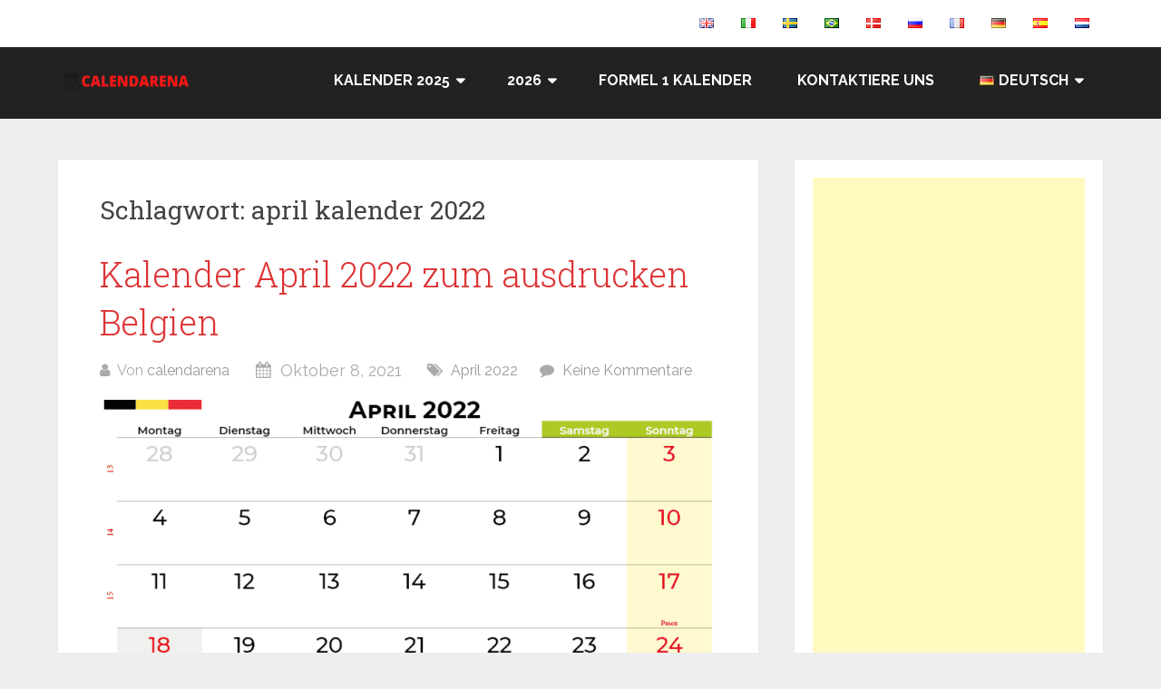

--- FILE ---
content_type: text/html; charset=UTF-8
request_url: https://calendarena.com/de/tag/april-kalender-2022/
body_size: 17049
content:
<!DOCTYPE html>
<html lang="de-DE" prefix="og: https://ogp.me/ns#">
<head itemscope itemtype="http://schema.org/WebSite">
	<meta charset="UTF-8">
	<meta name="viewport" content="width=device-width, initial-scale=1">
	<link rel="profile" href="http://gmpg.org/xfn/11">
	<link rel="pingback" href="https://calendarena.com/xmlrpc.php">
	
<!-- Suchmaschinen-Optimierung durch Rank Math PRO - https://rankmath.com/ -->
<title>April Kalender 2022 Calendarena</title>
<meta name="description" content="april kalender 2022 | get for free our april kalender 2022, share with your friends and familly."/>
<meta name="robots" content="follow, index, max-snippet:-1, max-video-preview:-1, max-image-preview:large"/>
<link rel="canonical" href="https://calendarena.com/de/tag/april-kalender-2022/" />
<meta property="og:locale" content="de_DE" />
<meta property="og:type" content="article" />
<meta property="og:title" content="April Kalender 2022 Calendarena" />
<meta property="og:description" content="april kalender 2022 | get for free our april kalender 2022, share with your friends and familly." />
<meta property="og:url" content="https://calendarena.com/de/tag/april-kalender-2022/" />
<meta property="og:site_name" content="Calendarena" />
<meta property="og:image" content="https://calendarena.com/wp-content/uploads/2020/05/calendarena-3.png" />
<meta property="og:image:secure_url" content="https://calendarena.com/wp-content/uploads/2020/05/calendarena-3.png" />
<meta property="og:image:width" content="600" />
<meta property="og:image:height" content="215" />
<meta property="og:image:type" content="image/png" />
<meta name="twitter:card" content="summary_large_image" />
<meta name="twitter:title" content="April Kalender 2022 Calendarena" />
<meta name="twitter:description" content="april kalender 2022 | get for free our april kalender 2022, share with your friends and familly." />
<meta name="twitter:image" content="https://calendarena.com/wp-content/uploads/2020/05/calendarena-3.png" />
<meta name="twitter:label1" content="Beiträge" />
<meta name="twitter:data1" content="5" />
<script type="application/ld+json" class="rank-math-schema">{"@context":"https://schema.org","@graph":[{"@type":"Person","@id":"https://calendarena.com/#person","name":"Calendarena"},{"@type":"WebSite","@id":"https://calendarena.com/#website","url":"https://calendarena.com","name":"Calendarena","publisher":{"@id":"https://calendarena.com/#person"},"inLanguage":"de"},{"@type":"BreadcrumbList","@id":"https://calendarena.com/de/tag/april-kalender-2022/#breadcrumb","itemListElement":[{"@type":"ListItem","position":"1","item":{"@id":"https://calendarena.com","name":"Home"}},{"@type":"ListItem","position":"2","item":{"@id":"https://calendarena.com/de/tag/april-kalender-2022/","name":"april kalender 2022"}}]},{"@type":"CollectionPage","@id":"https://calendarena.com/de/tag/april-kalender-2022/#webpage","url":"https://calendarena.com/de/tag/april-kalender-2022/","name":"April Kalender 2022 Calendarena","isPartOf":{"@id":"https://calendarena.com/#website"},"inLanguage":"de","breadcrumb":{"@id":"https://calendarena.com/de/tag/april-kalender-2022/#breadcrumb"}}]}</script>
<!-- /Rank Math WordPress SEO Plugin -->

<link rel='dns-prefetch' href='//fonts.googleapis.com' />
<link rel="alternate" type="application/rss+xml" title="Calendarena &raquo; Feed" href="https://calendarena.com/de/feed/" />
<link rel="alternate" type="application/rss+xml" title="Calendarena &raquo; Kommentar-Feed" href="https://calendarena.com/de/comments/feed/" />
<link rel="alternate" type="application/rss+xml" title="Calendarena &raquo; april kalender 2022 Schlagwort-Feed" href="https://calendarena.com/de/tag/april-kalender-2022/feed/" />
<style id='wp-img-auto-sizes-contain-inline-css' type='text/css'>
img:is([sizes=auto i],[sizes^="auto," i]){contain-intrinsic-size:3000px 1500px}
/*# sourceURL=wp-img-auto-sizes-contain-inline-css */
</style>
<style id='wp-emoji-styles-inline-css' type='text/css'>

	img.wp-smiley, img.emoji {
		display: inline !important;
		border: none !important;
		box-shadow: none !important;
		height: 1em !important;
		width: 1em !important;
		margin: 0 0.07em !important;
		vertical-align: -0.1em !important;
		background: none !important;
		padding: 0 !important;
	}
/*# sourceURL=wp-emoji-styles-inline-css */
</style>
<link rel='stylesheet' id='wp-block-library-css' href='https://calendarena.com/wp-includes/css/dist/block-library/style.min.css?ver=6.9' type='text/css' media='all' />
<style id='wp-block-library-theme-inline-css' type='text/css'>
.wp-block-audio :where(figcaption){color:#555;font-size:13px;text-align:center}.is-dark-theme .wp-block-audio :where(figcaption){color:#ffffffa6}.wp-block-audio{margin:0 0 1em}.wp-block-code{border:1px solid #ccc;border-radius:4px;font-family:Menlo,Consolas,monaco,monospace;padding:.8em 1em}.wp-block-embed :where(figcaption){color:#555;font-size:13px;text-align:center}.is-dark-theme .wp-block-embed :where(figcaption){color:#ffffffa6}.wp-block-embed{margin:0 0 1em}.blocks-gallery-caption{color:#555;font-size:13px;text-align:center}.is-dark-theme .blocks-gallery-caption{color:#ffffffa6}:root :where(.wp-block-image figcaption){color:#555;font-size:13px;text-align:center}.is-dark-theme :root :where(.wp-block-image figcaption){color:#ffffffa6}.wp-block-image{margin:0 0 1em}.wp-block-pullquote{border-bottom:4px solid;border-top:4px solid;color:currentColor;margin-bottom:1.75em}.wp-block-pullquote :where(cite),.wp-block-pullquote :where(footer),.wp-block-pullquote__citation{color:currentColor;font-size:.8125em;font-style:normal;text-transform:uppercase}.wp-block-quote{border-left:.25em solid;margin:0 0 1.75em;padding-left:1em}.wp-block-quote cite,.wp-block-quote footer{color:currentColor;font-size:.8125em;font-style:normal;position:relative}.wp-block-quote:where(.has-text-align-right){border-left:none;border-right:.25em solid;padding-left:0;padding-right:1em}.wp-block-quote:where(.has-text-align-center){border:none;padding-left:0}.wp-block-quote.is-large,.wp-block-quote.is-style-large,.wp-block-quote:where(.is-style-plain){border:none}.wp-block-search .wp-block-search__label{font-weight:700}.wp-block-search__button{border:1px solid #ccc;padding:.375em .625em}:where(.wp-block-group.has-background){padding:1.25em 2.375em}.wp-block-separator.has-css-opacity{opacity:.4}.wp-block-separator{border:none;border-bottom:2px solid;margin-left:auto;margin-right:auto}.wp-block-separator.has-alpha-channel-opacity{opacity:1}.wp-block-separator:not(.is-style-wide):not(.is-style-dots){width:100px}.wp-block-separator.has-background:not(.is-style-dots){border-bottom:none;height:1px}.wp-block-separator.has-background:not(.is-style-wide):not(.is-style-dots){height:2px}.wp-block-table{margin:0 0 1em}.wp-block-table td,.wp-block-table th{word-break:normal}.wp-block-table :where(figcaption){color:#555;font-size:13px;text-align:center}.is-dark-theme .wp-block-table :where(figcaption){color:#ffffffa6}.wp-block-video :where(figcaption){color:#555;font-size:13px;text-align:center}.is-dark-theme .wp-block-video :where(figcaption){color:#ffffffa6}.wp-block-video{margin:0 0 1em}:root :where(.wp-block-template-part.has-background){margin-bottom:0;margin-top:0;padding:1.25em 2.375em}
/*# sourceURL=/wp-includes/css/dist/block-library/theme.min.css */
</style>
<style id='classic-theme-styles-inline-css' type='text/css'>
/*! This file is auto-generated */
.wp-block-button__link{color:#fff;background-color:#32373c;border-radius:9999px;box-shadow:none;text-decoration:none;padding:calc(.667em + 2px) calc(1.333em + 2px);font-size:1.125em}.wp-block-file__button{background:#32373c;color:#fff;text-decoration:none}
/*# sourceURL=/wp-includes/css/classic-themes.min.css */
</style>
<style id='filebird-block-filebird-gallery-style-inline-css' type='text/css'>
ul.filebird-block-filebird-gallery{margin:auto!important;padding:0!important;width:100%}ul.filebird-block-filebird-gallery.layout-grid{display:grid;grid-gap:20px;align-items:stretch;grid-template-columns:repeat(var(--columns),1fr);justify-items:stretch}ul.filebird-block-filebird-gallery.layout-grid li img{border:1px solid #ccc;box-shadow:2px 2px 6px 0 rgba(0,0,0,.3);height:100%;max-width:100%;-o-object-fit:cover;object-fit:cover;width:100%}ul.filebird-block-filebird-gallery.layout-masonry{-moz-column-count:var(--columns);-moz-column-gap:var(--space);column-gap:var(--space);-moz-column-width:var(--min-width);columns:var(--min-width) var(--columns);display:block;overflow:auto}ul.filebird-block-filebird-gallery.layout-masonry li{margin-bottom:var(--space)}ul.filebird-block-filebird-gallery li{list-style:none}ul.filebird-block-filebird-gallery li figure{height:100%;margin:0;padding:0;position:relative;width:100%}ul.filebird-block-filebird-gallery li figure figcaption{background:linear-gradient(0deg,rgba(0,0,0,.7),rgba(0,0,0,.3) 70%,transparent);bottom:0;box-sizing:border-box;color:#fff;font-size:.8em;margin:0;max-height:100%;overflow:auto;padding:3em .77em .7em;position:absolute;text-align:center;width:100%;z-index:2}ul.filebird-block-filebird-gallery li figure figcaption a{color:inherit}.fb-block-hover-animation-zoomIn figure{overflow:hidden}.fb-block-hover-animation-zoomIn figure img{transform:scale(1);transition:.3s ease-in-out}.fb-block-hover-animation-zoomIn figure:hover img{transform:scale(1.3)}.fb-block-hover-animation-shine figure{overflow:hidden;position:relative}.fb-block-hover-animation-shine figure:before{background:linear-gradient(90deg,hsla(0,0%,100%,0) 0,hsla(0,0%,100%,.3));content:"";display:block;height:100%;left:-75%;position:absolute;top:0;transform:skewX(-25deg);width:50%;z-index:2}.fb-block-hover-animation-shine figure:hover:before{animation:shine .75s}@keyframes shine{to{left:125%}}.fb-block-hover-animation-opacity figure{overflow:hidden}.fb-block-hover-animation-opacity figure img{opacity:1;transition:.3s ease-in-out}.fb-block-hover-animation-opacity figure:hover img{opacity:.5}.fb-block-hover-animation-grayscale figure img{filter:grayscale(100%);transition:.3s ease-in-out}.fb-block-hover-animation-grayscale figure:hover img{filter:grayscale(0)}

/*# sourceURL=https://calendarena.com/wp-content/plugins/filebird-pro/blocks/filebird-gallery/build/style-index.css */
</style>
<style id='global-styles-inline-css' type='text/css'>
:root{--wp--preset--aspect-ratio--square: 1;--wp--preset--aspect-ratio--4-3: 4/3;--wp--preset--aspect-ratio--3-4: 3/4;--wp--preset--aspect-ratio--3-2: 3/2;--wp--preset--aspect-ratio--2-3: 2/3;--wp--preset--aspect-ratio--16-9: 16/9;--wp--preset--aspect-ratio--9-16: 9/16;--wp--preset--color--black: #000000;--wp--preset--color--cyan-bluish-gray: #abb8c3;--wp--preset--color--white: #ffffff;--wp--preset--color--pale-pink: #f78da7;--wp--preset--color--vivid-red: #cf2e2e;--wp--preset--color--luminous-vivid-orange: #ff6900;--wp--preset--color--luminous-vivid-amber: #fcb900;--wp--preset--color--light-green-cyan: #7bdcb5;--wp--preset--color--vivid-green-cyan: #00d084;--wp--preset--color--pale-cyan-blue: #8ed1fc;--wp--preset--color--vivid-cyan-blue: #0693e3;--wp--preset--color--vivid-purple: #9b51e0;--wp--preset--gradient--vivid-cyan-blue-to-vivid-purple: linear-gradient(135deg,rgb(6,147,227) 0%,rgb(155,81,224) 100%);--wp--preset--gradient--light-green-cyan-to-vivid-green-cyan: linear-gradient(135deg,rgb(122,220,180) 0%,rgb(0,208,130) 100%);--wp--preset--gradient--luminous-vivid-amber-to-luminous-vivid-orange: linear-gradient(135deg,rgb(252,185,0) 0%,rgb(255,105,0) 100%);--wp--preset--gradient--luminous-vivid-orange-to-vivid-red: linear-gradient(135deg,rgb(255,105,0) 0%,rgb(207,46,46) 100%);--wp--preset--gradient--very-light-gray-to-cyan-bluish-gray: linear-gradient(135deg,rgb(238,238,238) 0%,rgb(169,184,195) 100%);--wp--preset--gradient--cool-to-warm-spectrum: linear-gradient(135deg,rgb(74,234,220) 0%,rgb(151,120,209) 20%,rgb(207,42,186) 40%,rgb(238,44,130) 60%,rgb(251,105,98) 80%,rgb(254,248,76) 100%);--wp--preset--gradient--blush-light-purple: linear-gradient(135deg,rgb(255,206,236) 0%,rgb(152,150,240) 100%);--wp--preset--gradient--blush-bordeaux: linear-gradient(135deg,rgb(254,205,165) 0%,rgb(254,45,45) 50%,rgb(107,0,62) 100%);--wp--preset--gradient--luminous-dusk: linear-gradient(135deg,rgb(255,203,112) 0%,rgb(199,81,192) 50%,rgb(65,88,208) 100%);--wp--preset--gradient--pale-ocean: linear-gradient(135deg,rgb(255,245,203) 0%,rgb(182,227,212) 50%,rgb(51,167,181) 100%);--wp--preset--gradient--electric-grass: linear-gradient(135deg,rgb(202,248,128) 0%,rgb(113,206,126) 100%);--wp--preset--gradient--midnight: linear-gradient(135deg,rgb(2,3,129) 0%,rgb(40,116,252) 100%);--wp--preset--font-size--small: 13px;--wp--preset--font-size--medium: 20px;--wp--preset--font-size--large: 36px;--wp--preset--font-size--x-large: 42px;--wp--preset--spacing--20: 0.44rem;--wp--preset--spacing--30: 0.67rem;--wp--preset--spacing--40: 1rem;--wp--preset--spacing--50: 1.5rem;--wp--preset--spacing--60: 2.25rem;--wp--preset--spacing--70: 3.38rem;--wp--preset--spacing--80: 5.06rem;--wp--preset--shadow--natural: 6px 6px 9px rgba(0, 0, 0, 0.2);--wp--preset--shadow--deep: 12px 12px 50px rgba(0, 0, 0, 0.4);--wp--preset--shadow--sharp: 6px 6px 0px rgba(0, 0, 0, 0.2);--wp--preset--shadow--outlined: 6px 6px 0px -3px rgb(255, 255, 255), 6px 6px rgb(0, 0, 0);--wp--preset--shadow--crisp: 6px 6px 0px rgb(0, 0, 0);}:where(.is-layout-flex){gap: 0.5em;}:where(.is-layout-grid){gap: 0.5em;}body .is-layout-flex{display: flex;}.is-layout-flex{flex-wrap: wrap;align-items: center;}.is-layout-flex > :is(*, div){margin: 0;}body .is-layout-grid{display: grid;}.is-layout-grid > :is(*, div){margin: 0;}:where(.wp-block-columns.is-layout-flex){gap: 2em;}:where(.wp-block-columns.is-layout-grid){gap: 2em;}:where(.wp-block-post-template.is-layout-flex){gap: 1.25em;}:where(.wp-block-post-template.is-layout-grid){gap: 1.25em;}.has-black-color{color: var(--wp--preset--color--black) !important;}.has-cyan-bluish-gray-color{color: var(--wp--preset--color--cyan-bluish-gray) !important;}.has-white-color{color: var(--wp--preset--color--white) !important;}.has-pale-pink-color{color: var(--wp--preset--color--pale-pink) !important;}.has-vivid-red-color{color: var(--wp--preset--color--vivid-red) !important;}.has-luminous-vivid-orange-color{color: var(--wp--preset--color--luminous-vivid-orange) !important;}.has-luminous-vivid-amber-color{color: var(--wp--preset--color--luminous-vivid-amber) !important;}.has-light-green-cyan-color{color: var(--wp--preset--color--light-green-cyan) !important;}.has-vivid-green-cyan-color{color: var(--wp--preset--color--vivid-green-cyan) !important;}.has-pale-cyan-blue-color{color: var(--wp--preset--color--pale-cyan-blue) !important;}.has-vivid-cyan-blue-color{color: var(--wp--preset--color--vivid-cyan-blue) !important;}.has-vivid-purple-color{color: var(--wp--preset--color--vivid-purple) !important;}.has-black-background-color{background-color: var(--wp--preset--color--black) !important;}.has-cyan-bluish-gray-background-color{background-color: var(--wp--preset--color--cyan-bluish-gray) !important;}.has-white-background-color{background-color: var(--wp--preset--color--white) !important;}.has-pale-pink-background-color{background-color: var(--wp--preset--color--pale-pink) !important;}.has-vivid-red-background-color{background-color: var(--wp--preset--color--vivid-red) !important;}.has-luminous-vivid-orange-background-color{background-color: var(--wp--preset--color--luminous-vivid-orange) !important;}.has-luminous-vivid-amber-background-color{background-color: var(--wp--preset--color--luminous-vivid-amber) !important;}.has-light-green-cyan-background-color{background-color: var(--wp--preset--color--light-green-cyan) !important;}.has-vivid-green-cyan-background-color{background-color: var(--wp--preset--color--vivid-green-cyan) !important;}.has-pale-cyan-blue-background-color{background-color: var(--wp--preset--color--pale-cyan-blue) !important;}.has-vivid-cyan-blue-background-color{background-color: var(--wp--preset--color--vivid-cyan-blue) !important;}.has-vivid-purple-background-color{background-color: var(--wp--preset--color--vivid-purple) !important;}.has-black-border-color{border-color: var(--wp--preset--color--black) !important;}.has-cyan-bluish-gray-border-color{border-color: var(--wp--preset--color--cyan-bluish-gray) !important;}.has-white-border-color{border-color: var(--wp--preset--color--white) !important;}.has-pale-pink-border-color{border-color: var(--wp--preset--color--pale-pink) !important;}.has-vivid-red-border-color{border-color: var(--wp--preset--color--vivid-red) !important;}.has-luminous-vivid-orange-border-color{border-color: var(--wp--preset--color--luminous-vivid-orange) !important;}.has-luminous-vivid-amber-border-color{border-color: var(--wp--preset--color--luminous-vivid-amber) !important;}.has-light-green-cyan-border-color{border-color: var(--wp--preset--color--light-green-cyan) !important;}.has-vivid-green-cyan-border-color{border-color: var(--wp--preset--color--vivid-green-cyan) !important;}.has-pale-cyan-blue-border-color{border-color: var(--wp--preset--color--pale-cyan-blue) !important;}.has-vivid-cyan-blue-border-color{border-color: var(--wp--preset--color--vivid-cyan-blue) !important;}.has-vivid-purple-border-color{border-color: var(--wp--preset--color--vivid-purple) !important;}.has-vivid-cyan-blue-to-vivid-purple-gradient-background{background: var(--wp--preset--gradient--vivid-cyan-blue-to-vivid-purple) !important;}.has-light-green-cyan-to-vivid-green-cyan-gradient-background{background: var(--wp--preset--gradient--light-green-cyan-to-vivid-green-cyan) !important;}.has-luminous-vivid-amber-to-luminous-vivid-orange-gradient-background{background: var(--wp--preset--gradient--luminous-vivid-amber-to-luminous-vivid-orange) !important;}.has-luminous-vivid-orange-to-vivid-red-gradient-background{background: var(--wp--preset--gradient--luminous-vivid-orange-to-vivid-red) !important;}.has-very-light-gray-to-cyan-bluish-gray-gradient-background{background: var(--wp--preset--gradient--very-light-gray-to-cyan-bluish-gray) !important;}.has-cool-to-warm-spectrum-gradient-background{background: var(--wp--preset--gradient--cool-to-warm-spectrum) !important;}.has-blush-light-purple-gradient-background{background: var(--wp--preset--gradient--blush-light-purple) !important;}.has-blush-bordeaux-gradient-background{background: var(--wp--preset--gradient--blush-bordeaux) !important;}.has-luminous-dusk-gradient-background{background: var(--wp--preset--gradient--luminous-dusk) !important;}.has-pale-ocean-gradient-background{background: var(--wp--preset--gradient--pale-ocean) !important;}.has-electric-grass-gradient-background{background: var(--wp--preset--gradient--electric-grass) !important;}.has-midnight-gradient-background{background: var(--wp--preset--gradient--midnight) !important;}.has-small-font-size{font-size: var(--wp--preset--font-size--small) !important;}.has-medium-font-size{font-size: var(--wp--preset--font-size--medium) !important;}.has-large-font-size{font-size: var(--wp--preset--font-size--large) !important;}.has-x-large-font-size{font-size: var(--wp--preset--font-size--x-large) !important;}
:where(.wp-block-post-template.is-layout-flex){gap: 1.25em;}:where(.wp-block-post-template.is-layout-grid){gap: 1.25em;}
:where(.wp-block-term-template.is-layout-flex){gap: 1.25em;}:where(.wp-block-term-template.is-layout-grid){gap: 1.25em;}
:where(.wp-block-columns.is-layout-flex){gap: 2em;}:where(.wp-block-columns.is-layout-grid){gap: 2em;}
:root :where(.wp-block-pullquote){font-size: 1.5em;line-height: 1.6;}
/*# sourceURL=global-styles-inline-css */
</style>
<link rel='stylesheet' id='ez-toc-css' href='https://calendarena.com/wp-content/plugins/easy-table-of-contents/assets/css/screen.min.css?ver=2.0.80' type='text/css' media='all' />
<style id='ez-toc-inline-css' type='text/css'>
div#ez-toc-container .ez-toc-title {font-size: 120%;}div#ez-toc-container .ez-toc-title {font-weight: 500;}div#ez-toc-container ul li , div#ez-toc-container ul li a {font-size: 95%;}div#ez-toc-container ul li , div#ez-toc-container ul li a {font-weight: 500;}div#ez-toc-container nav ul ul li {font-size: 90%;}.ez-toc-box-title {font-weight: bold; margin-bottom: 10px; text-align: center; text-transform: uppercase; letter-spacing: 1px; color: #666; padding-bottom: 5px;position:absolute;top:-4%;left:5%;background-color: inherit;transition: top 0.3s ease;}.ez-toc-box-title.toc-closed {top:-25%;}
.ez-toc-container-direction {direction: ltr;}.ez-toc-counter ul{counter-reset: item ;}.ez-toc-counter nav ul li a::before {content: counters(item, '.', decimal) '. ';display: inline-block;counter-increment: item;flex-grow: 0;flex-shrink: 0;margin-right: .2em; float: left; }.ez-toc-widget-direction {direction: ltr;}.ez-toc-widget-container ul{counter-reset: item ;}.ez-toc-widget-container nav ul li a::before {content: counters(item, '.', decimal) '. ';display: inline-block;counter-increment: item;flex-grow: 0;flex-shrink: 0;margin-right: .2em; float: left; }
/*# sourceURL=ez-toc-inline-css */
</style>
<link rel='stylesheet' id='schema-lite-style-css' href='https://calendarena.com/wp-content/themes/schema-lite/style.css?ver=6.9' type='text/css' media='all' />
<style id='schema-lite-style-inline-css' type='text/css'>

		#site-header, #navigation.mobile-menu-wrapper { background-image: url(''); }
		.primary-navigation #navigation li:hover > a, #tabber .inside li .meta b,footer .widget li a:hover,.fn a,.reply a,#tabber .inside li div.info .entry-title a:hover, #navigation ul ul a:hover,.single_post a:not(.wp-block-button__link), a:hover, .sidebar.c-4-12 .textwidget a, #site-footer .textwidget a, #commentform a, #tabber .inside li a, .copyrights a:hover, a, .sidebar.c-4-12 a:hover, .top a:hover, footer .tagcloud a:hover, .title a, .related-posts .post:hover .title { color: #dd3333; }

		#navigation ul li.current-menu-item a { color: #dd3333!important; }

		.nav-previous a:hover, .nav-next a:hover, #commentform input#submit, #searchform input[type='submit'], .home_menu_item, .currenttext, .pagination a:hover, .mts-subscribe input[type='submit'], .pagination .current, .woocommerce nav.woocommerce-pagination ul li a:focus, .woocommerce nav.woocommerce-pagination ul li a:hover, .woocommerce nav.woocommerce-pagination ul li span.current, .woocommerce-product-search input[type='submit'], .woocommerce a.button, .woocommerce-page a.button, .woocommerce button.button, .woocommerce-page button.button, .woocommerce input.button, .woocommerce-page input.button, .woocommerce #respond input#submit, .woocommerce-page #respond input#submit, .woocommerce #content input.button, .woocommerce-page #content input.button, .featured-thumbnail .latestPost-review-wrapper.wp-review-show-total, .tagcloud a, .woocommerce nav.woocommerce-pagination ul li span.current, .woocommerce-page nav.woocommerce-pagination ul li span.current, .woocommerce #content nav.woocommerce-pagination ul li span.current, .woocommerce-page #content nav.woocommerce-pagination ul li span.current, .woocommerce nav.woocommerce-pagination ul li a:hover, .woocommerce-page nav.woocommerce-pagination ul li a:hover, .woocommerce #content nav.woocommerce-pagination ul li a:hover, .woocommerce-page #content nav.woocommerce-pagination ul li a:hover, #searchform input[type='submit'], .woocommerce-product-search input[type='submit'] { background-color: #dd3333; }

		.woocommerce nav.woocommerce-pagination ul li span.current, .woocommerce-page nav.woocommerce-pagination ul li span.current, .woocommerce #content nav.woocommerce-pagination ul li span.current, .woocommerce-page #content nav.woocommerce-pagination ul li span.current, .woocommerce nav.woocommerce-pagination ul li a:hover, .woocommerce-page nav.woocommerce-pagination ul li a:hover, .woocommerce #content nav.woocommerce-pagination ul li a:hover, .woocommerce-page #content nav.woocommerce-pagination ul li a:hover, .woocommerce nav.woocommerce-pagination ul li a:focus, .woocommerce-page nav.woocommerce-pagination ul li a:focus, .woocommerce #content nav.woocommerce-pagination ul li a:focus, .woocommerce-page #content nav.woocommerce-pagination ul li a:focus, .pagination .current, .tagcloud a { border-color: #dd3333; }
		.corner { border-color: transparent transparent #dd3333 transparent;}

		footer, #commentform input#submit:hover, .featured-thumbnail .latestPost-review-wrapper { background-color: #222222; }
			
/*# sourceURL=schema-lite-style-inline-css */
</style>
<link rel='stylesheet' id='schema-lite-fonts-css' href='https://fonts.googleapis.com/css?family=Roboto%20Slab%3A300%2C400%7CRaleway%3A400%2C500%2C700&#038;subset=latin-ext' type='text/css' media='all' />
<script type="text/javascript" src="https://calendarena.com/wp-includes/js/jquery/jquery.min.js?ver=3.7.1" id="jquery-core-js"></script>
<script type="text/javascript" src="https://calendarena.com/wp-includes/js/jquery/jquery-migrate.min.js?ver=3.4.1" id="jquery-migrate-js"></script>
<script type="text/javascript" src="https://calendarena.com/wp-content/themes/schema-lite/js/customscripts.js?ver=6.9" id="schema-lite-customscripts-js"></script>
<link rel="https://api.w.org/" href="https://calendarena.com/wp-json/" /><link rel="alternate" title="JSON" type="application/json" href="https://calendarena.com/wp-json/wp/v2/tags/8394" /><link rel="EditURI" type="application/rsd+xml" title="RSD" href="https://calendarena.com/xmlrpc.php?rsd" />
<script data-ad-client="ca-pub-5873760402477473" async src="https://pagead2.googlesyndication.com/pagead/js/adsbygoogle.js"></script>
<!-- Global site tag (gtag.js) - Google Analytics -->
<script async src="https://www.googletagmanager.com/gtag/js?id=UA-117085923-2"></script>
<script>
  window.dataLayer = window.dataLayer || [];
  function gtag(){dataLayer.push(arguments);}
  gtag('js', new Date());

  gtag('config', 'UA-117085923-2');
</script>
<script async custom-element="amp-auto-ads"
        src="https://cdn.ampproject.org/v0/amp-auto-ads-0.1.js">
</script>
<meta name='ir-site-verification-token' value='-995799110' />

<script async src="https://fundingchoicesmessages.google.com/i/pub-5873760402477473?ers=1" nonce="76rooTQOwW4IYl4fnAQYYg"></script><script nonce="76rooTQOwW4IYl4fnAQYYg">(function() {function signalGooglefcPresent() {if (!window.frames['googlefcPresent']) {if (document.body) {const iframe = document.createElement('iframe'); iframe.style = 'width: 0; height: 0; border: none; z-index: -1000; left: -1000px; top: -1000px;'; iframe.style.display = 'none'; iframe.name = 'googlefcPresent'; document.body.appendChild(iframe);} else {setTimeout(signalGooglefcPresent, 0);}}}signalGooglefcPresent();})();</script>
<meta name='impact-site-verification' value='-2023594766' />
<script data-cfasync="false" src="https://cmp.gatekeeperconsent.com/min.js"></script>
<script data-cfasync="false" src="https://the.gatekeeperconsent.com/cmp.min.js"></script>
<script async src="//www.ezojs.com/ezoic/sa.min.js"></script>
<script>
    window.ezstandalone = window.ezstandalone || {};
    ezstandalone.cmd = ezstandalone.cmd || [];
</script><meta name="generator" content="Elementor 3.34.1; features: additional_custom_breakpoints; settings: css_print_method-external, google_font-enabled, font_display-auto">
			<style>
				.e-con.e-parent:nth-of-type(n+4):not(.e-lazyloaded):not(.e-no-lazyload),
				.e-con.e-parent:nth-of-type(n+4):not(.e-lazyloaded):not(.e-no-lazyload) * {
					background-image: none !important;
				}
				@media screen and (max-height: 1024px) {
					.e-con.e-parent:nth-of-type(n+3):not(.e-lazyloaded):not(.e-no-lazyload),
					.e-con.e-parent:nth-of-type(n+3):not(.e-lazyloaded):not(.e-no-lazyload) * {
						background-image: none !important;
					}
				}
				@media screen and (max-height: 640px) {
					.e-con.e-parent:nth-of-type(n+2):not(.e-lazyloaded):not(.e-no-lazyload),
					.e-con.e-parent:nth-of-type(n+2):not(.e-lazyloaded):not(.e-no-lazyload) * {
						background-image: none !important;
					}
				}
			</style>
					<style type="text/css">
					.site-title,
			.site-description {
				position: absolute;
				clip: rect(1px, 1px, 1px, 1px);
			}
				</style>
		<script type="text/javascript" id="google_gtagjs" src="https://www.googletagmanager.com/gtag/js?id=G-5HDLH0MEN5" async="async"></script>
<script type="text/javascript" id="google_gtagjs-inline">
/* <![CDATA[ */
window.dataLayer = window.dataLayer || [];function gtag(){dataLayer.push(arguments);}gtag('js', new Date());gtag('config', 'G-5HDLH0MEN5', {} );
/* ]]> */
</script>
<link rel="icon" href="https://calendarena.com/wp-content/uploads/2020/05/cropped-calendarena-2-32x32.png" sizes="32x32" />
<link rel="icon" href="https://calendarena.com/wp-content/uploads/2020/05/cropped-calendarena-2-192x192.png" sizes="192x192" />
<link rel="apple-touch-icon" href="https://calendarena.com/wp-content/uploads/2020/05/cropped-calendarena-2-180x180.png" />
<meta name="msapplication-TileImage" content="https://calendarena.com/wp-content/uploads/2020/05/cropped-calendarena-2-270x270.png" />
		<style type="text/css" id="wp-custom-css">
			/* DivTable.com */
.divTable{
	display: table;
	width: 100%;
}
.divTableRow {
	display: table-row;
}
.divTableHeading {
	background-color: #EEE;
	display: table-header-group;
}
.divTableCell, .divTableHead {
	border: 1px solid #999999;
	display: table-cell;
	padding: 3px 10px;
}
.divTableHeading {
	background-color: #EEE;
	display: table-header-group;
	font-weight: bold;
}
.divTableFoot {
	background-color: #EEE;
	display: table-footer-group;
	font-weight: bold;
}
.divTableBody {
	display: table-row-group;
}

/* Styling for the title (Month and Year) of the calendar */
div.title {
    font: x-large Verdana, Arial, Helvetica, sans-serif;
    text-align: center;
	font-size: medium;
    height: 30px;
    background-color: red;
    color: white;
    }
/* Styling for the footer */
div.footer {
    font: small Verdana, Arial, Helvetica, sans-serif;
    text-align: center;
    }
/* Styling for the overall table */
table {
    font: 100% tahoma, Arial, Helvetica, sans-serif;
    table-layout: fixed;
    border-collapse: collapse;
    width: 100%;
    }
/* Styling for the column headers (days of the week) */
th {
    padding: 0 0.5em;
    text-align: center;
	font-size: small;
    background-color:lightgreen;
    color:black;
    }
/* Styling for the individual cells (days) */
td  {     
    font-size: medium;
    padding: 0.25em 0.25em;   
    width: 14%; 
    height: 50px;
    text-align: center;
    vertical-align: center;
	}
/* Styling for the date numbers */
.date  {     
    font-size: large;
    padding: 0.25em 0.25em;   
    text-align: center;
    vertical-align: top;
    }
/* Class for individual days (coming in future release) */
.sun {
    font-size: large;
    padding: 0.25em 0.25em;   
    text-align: center;
    vertical-align: center;
     color:white;
	 background-color: red;
     }
/* Hide the month element (coming in future release) */
th.month {
    visibility: hidden;
    display:none;
    }
  .button-container {
    display: flex;
  }

  /* Style individual buttons */
  .button {
    margin-right: 10px; /* Add some space between buttons */
  }
.centered-content {
    display: flex;
    flex-direction: column;
    align-items: center;
    justify-content: center;
    height: 100vh;
}

table {
    width: 100%;
    border-collapse: collapse;
    margin: 25px 0;
    background-color: white;
    box-shadow: 0 2px 5px rgba(0,0,0,0.1);
}

th, td {
    padding: 12px;
    text-align: left;
    border: 1px solid #ddd;
}

th {
    background-color: #e74c3c;
    color: white;
    font-weight: bold;
}

tr:nth-child(even) {
    background-color: #f2f2f2;
}		</style>
		</head>

<body class="archive tag tag-april-kalender-2022 tag-8394 wp-custom-logo wp-embed-responsive wp-theme-schema-lite boxed cslayout group-blog hfeed elementor-default elementor-kit-552" itemscope itemtype="http://schema.org/WebPage">
	<div class="main-container">
		<a class="skip-link screen-reader-text" href="#content">Zum Inhalt springen</a>
					<div class="top-navigation">
				<div class="container clear">
					<nav id="navigation" class="top-navigation" role="navigation" itemscope itemtype="http://schema.org/SiteNavigationElement">
						<ul id="menu-top_de" class="menu clearfix"><li id="menu-item-358-en" class="lang-item lang-item-2 lang-item-en no-translation lang-item-first menu-item menu-item-type-custom menu-item-object-custom menu-item-358-en"><a href="https://calendarena.com/" hreflang="en-US" lang="en-US"><img src="[data-uri]" alt="English" width="16" height="11" style="width: 16px; height: 11px;" /></a></li>
<li id="menu-item-358-it" class="lang-item lang-item-4631 lang-item-it no-translation menu-item menu-item-type-custom menu-item-object-custom menu-item-358-it"><a href="https://calendarena.com/it/" hreflang="it-IT" lang="it-IT"><img src="[data-uri]" alt="Italiano" width="16" height="11" style="width: 16px; height: 11px;" /></a></li>
<li id="menu-item-358-sv" class="lang-item lang-item-4854 lang-item-sv no-translation menu-item menu-item-type-custom menu-item-object-custom menu-item-358-sv"><a href="https://calendarena.com/sv/" hreflang="sv-SE" lang="sv-SE"><img src="[data-uri]" alt="Svenska" width="16" height="11" style="width: 16px; height: 11px;" /></a></li>
<li id="menu-item-358-pt" class="lang-item lang-item-6152 lang-item-pt no-translation menu-item menu-item-type-custom menu-item-object-custom menu-item-358-pt"><a href="https://calendarena.com/pt/" hreflang="pt-BR" lang="pt-BR"><img loading="lazy" src="[data-uri]" alt="Português" width="16" height="11" style="width: 16px; height: 11px;" /></a></li>
<li id="menu-item-358-da" class="lang-item lang-item-6434 lang-item-da no-translation menu-item menu-item-type-custom menu-item-object-custom menu-item-358-da"><a href="https://calendarena.com/da/" hreflang="da-DK" lang="da-DK"><img loading="lazy" src="[data-uri]" alt="Dansk" width="16" height="11" style="width: 16px; height: 11px;" /></a></li>
<li id="menu-item-358-ru" class="lang-item lang-item-7383 lang-item-ru no-translation menu-item menu-item-type-custom menu-item-object-custom menu-item-358-ru"><a href="https://calendarena.com/ru/" hreflang="ru-RU" lang="ru-RU"><img loading="lazy" src="[data-uri]" alt="Русский" width="16" height="11" style="width: 16px; height: 11px;" /></a></li>
<li id="menu-item-358-fr" class="lang-item lang-item-13 lang-item-fr no-translation menu-item menu-item-type-custom menu-item-object-custom menu-item-358-fr"><a href="https://calendarena.com/fr/" hreflang="fr-FR" lang="fr-FR"><img loading="lazy" src="[data-uri]" alt="Français" width="16" height="11" style="width: 16px; height: 11px;" /></a></li>
<li id="menu-item-358-de" class="lang-item lang-item-5 lang-item-de current-lang menu-item menu-item-type-custom menu-item-object-custom menu-item-home menu-item-358-de"><a href="https://calendarena.com/de/" hreflang="de-DE" lang="de-DE"><img loading="lazy" src="[data-uri]" alt="Deutsch" width="16" height="11" style="width: 16px; height: 11px;" /></a></li>
<li id="menu-item-358-es" class="lang-item lang-item-9 lang-item-es no-translation menu-item menu-item-type-custom menu-item-object-custom menu-item-358-es"><a href="https://calendarena.com/es/" hreflang="es-ES" lang="es-ES"><img loading="lazy" src="[data-uri]" alt="Español" width="16" height="11" style="width: 16px; height: 11px;" /></a></li>
<li id="menu-item-358-nl" class="lang-item lang-item-14511 lang-item-nl no-translation menu-item menu-item-type-custom menu-item-object-custom menu-item-358-nl"><a href="https://calendarena.com/nl/" hreflang="nl-NL" lang="nl-NL"><img loading="lazy" src="[data-uri]" alt="Nederlands" width="16" height="11" style="width: 16px; height: 11px;" /></a></li>
</ul>					</nav><!-- #site-navigation -->
				</div>
			</div>
			<header id="site-header" role="banner" itemscope itemtype="http://schema.org/WPHeader">
									<div class="container clear">
						<div class="site-branding">
																								<h2 id="logo" class="image-logo" itemprop="headline">
										<a href="https://calendarena.com/de/" class="custom-logo-link" rel="home"><img loading="lazy" width="150" height="29" src="https://calendarena.com/wp-content/uploads/2025/09/cropped-1.webp" class="custom-logo" alt="Calendarena logo" decoding="async" /></a>									</h2><!-- END #logo -->
																					</div><!-- .site-branding -->

						<div class="primary-navigation" itemscope itemtype="http://schema.org/SiteNavigationElement">
							<a href="#" id="pull" class="toggle-mobile-menu">Menü</a>
							<nav id="navigation" class="primary-navigation mobile-menu-wrapper" role="navigation">
								<ul id="menu-menu_de" class="menu clearfix"><li id="menu-item-45957" class="menu-item menu-item-type-taxonomy menu-item-object-category menu-item-has-children menu-item-45957"><a href="https://calendarena.com/de/category/kalender-2025/">Kalender 2025</a>
<ul class="sub-menu">
	<li id="menu-item-46409" class="menu-item menu-item-type-taxonomy menu-item-object-category menu-item-46409"><a href="https://calendarena.com/de/category/januar-2025/">Januar 2025</a></li>
	<li id="menu-item-46408" class="menu-item menu-item-type-taxonomy menu-item-object-category menu-item-46408"><a href="https://calendarena.com/de/category/februar-2025/">Februar 2025</a></li>
	<li id="menu-item-46414" class="menu-item menu-item-type-taxonomy menu-item-object-category menu-item-46414"><a href="https://calendarena.com/de/category/maerz-2025/">März 2025</a></li>
	<li id="menu-item-46405" class="menu-item menu-item-type-taxonomy menu-item-object-category menu-item-46405"><a href="https://calendarena.com/de/category/april-2025/">April 2025</a></li>
	<li id="menu-item-46413" class="menu-item menu-item-type-taxonomy menu-item-object-category menu-item-46413"><a href="https://calendarena.com/de/category/mai-2025/">Mai 2025</a></li>
	<li id="menu-item-46411" class="menu-item menu-item-type-taxonomy menu-item-object-category menu-item-46411"><a href="https://calendarena.com/de/category/juni-2025/">Juni 2025</a></li>
	<li id="menu-item-46410" class="menu-item menu-item-type-taxonomy menu-item-object-category menu-item-46410"><a href="https://calendarena.com/de/category/juli-2025/">Juli 2025</a></li>
	<li id="menu-item-46406" class="menu-item menu-item-type-taxonomy menu-item-object-category menu-item-46406"><a href="https://calendarena.com/de/category/august-2025/">August 2025</a></li>
	<li id="menu-item-46417" class="menu-item menu-item-type-taxonomy menu-item-object-category menu-item-46417"><a href="https://calendarena.com/de/category/september-2025/">September 2025</a></li>
	<li id="menu-item-46416" class="menu-item menu-item-type-taxonomy menu-item-object-category menu-item-46416"><a href="https://calendarena.com/de/category/oktober-2025/">Oktober 2025</a></li>
	<li id="menu-item-46415" class="menu-item menu-item-type-taxonomy menu-item-object-category menu-item-46415"><a href="https://calendarena.com/de/category/november-2025/">November 2025</a></li>
	<li id="menu-item-46407" class="menu-item menu-item-type-taxonomy menu-item-object-category menu-item-46407"><a href="https://calendarena.com/de/category/dezember-2025/">Dezember 2025</a></li>
</ul>
</li>
<li id="menu-item-60909" class="menu-item menu-item-type-custom menu-item-object-custom menu-item-has-children menu-item-60909"><a href="#">2026</a>
<ul class="sub-menu">
	<li id="menu-item-60917" class="menu-item menu-item-type-taxonomy menu-item-object-category menu-item-60917"><a href="https://calendarena.com/de/category/kalender-2026/">Kalender 2026</a></li>
	<li id="menu-item-60914" class="menu-item menu-item-type-taxonomy menu-item-object-category menu-item-60914"><a href="https://calendarena.com/de/category/januar-2026/">Januar 2026</a></li>
	<li id="menu-item-60913" class="menu-item menu-item-type-taxonomy menu-item-object-category menu-item-60913"><a href="https://calendarena.com/de/category/februar-2026/">Februar 2026</a></li>
	<li id="menu-item-60919" class="menu-item menu-item-type-taxonomy menu-item-object-category menu-item-60919"><a href="https://calendarena.com/de/category/maerz-2026/">März 2026</a></li>
	<li id="menu-item-60910" class="menu-item menu-item-type-taxonomy menu-item-object-category menu-item-60910"><a href="https://calendarena.com/de/category/april-2026/">April 2026</a></li>
	<li id="menu-item-60918" class="menu-item menu-item-type-taxonomy menu-item-object-category menu-item-60918"><a href="https://calendarena.com/de/category/mai-2026/">Mai 2026</a></li>
	<li id="menu-item-60916" class="menu-item menu-item-type-taxonomy menu-item-object-category menu-item-60916"><a href="https://calendarena.com/de/category/juni-2026/">Juni 2026</a></li>
	<li id="menu-item-60915" class="menu-item menu-item-type-taxonomy menu-item-object-category menu-item-60915"><a href="https://calendarena.com/de/category/juli-2026/">Juli 2026</a></li>
	<li id="menu-item-60911" class="menu-item menu-item-type-taxonomy menu-item-object-category menu-item-60911"><a href="https://calendarena.com/de/category/august-2026/">August 2026</a></li>
	<li id="menu-item-60923" class="menu-item menu-item-type-taxonomy menu-item-object-category menu-item-60923"><a href="https://calendarena.com/de/category/september-2026/">September 2026</a></li>
	<li id="menu-item-60922" class="menu-item menu-item-type-taxonomy menu-item-object-category menu-item-60922"><a href="https://calendarena.com/de/category/oktober-2026/">Oktober 2026</a></li>
	<li id="menu-item-60921" class="menu-item menu-item-type-taxonomy menu-item-object-category menu-item-60921"><a href="https://calendarena.com/de/category/november-2026/">November 2026</a></li>
	<li id="menu-item-60912" class="menu-item menu-item-type-taxonomy menu-item-object-category menu-item-60912"><a href="https://calendarena.com/de/category/dezember-2026/">Dezember 2026</a></li>
</ul>
</li>
<li id="menu-item-29481" class="menu-item menu-item-type-taxonomy menu-item-object-category menu-item-29481"><a href="https://calendarena.com/de/category/formel-1-kalender/">Formel 1 Kalender</a></li>
<li id="menu-item-15969" class="menu-item menu-item-type-custom menu-item-object-custom menu-item-15969"><a href="https://calendarena.com/de/kontaktiere-uns/">Kontaktiere uns</a></li>
<li id="menu-item-15970" class="pll-parent-menu-item menu-item menu-item-type-custom menu-item-object-custom current-menu-parent menu-item-has-children menu-item-15970"><a href="#pll_switcher"><img loading="lazy" src="[data-uri]" alt="" width="16" height="11" style="width: 16px; height: 11px;" /><span style="margin-left:0.3em;">Deutsch</span></a>
<ul class="sub-menu">
	<li id="menu-item-15970-en" class="lang-item lang-item-2 lang-item-en no-translation lang-item-first menu-item menu-item-type-custom menu-item-object-custom menu-item-15970-en"><a href="https://calendarena.com/" hreflang="en-US" lang="en-US"><img loading="lazy" src="[data-uri]" alt="" width="16" height="11" style="width: 16px; height: 11px;" /><span style="margin-left:0.3em;">English</span></a></li>
	<li id="menu-item-15970-it" class="lang-item lang-item-4631 lang-item-it no-translation menu-item menu-item-type-custom menu-item-object-custom menu-item-15970-it"><a href="https://calendarena.com/it/" hreflang="it-IT" lang="it-IT"><img loading="lazy" src="[data-uri]" alt="" width="16" height="11" style="width: 16px; height: 11px;" /><span style="margin-left:0.3em;">Italiano</span></a></li>
	<li id="menu-item-15970-sv" class="lang-item lang-item-4854 lang-item-sv no-translation menu-item menu-item-type-custom menu-item-object-custom menu-item-15970-sv"><a href="https://calendarena.com/sv/" hreflang="sv-SE" lang="sv-SE"><img loading="lazy" src="[data-uri]" alt="" width="16" height="11" style="width: 16px; height: 11px;" /><span style="margin-left:0.3em;">Svenska</span></a></li>
	<li id="menu-item-15970-pt" class="lang-item lang-item-6152 lang-item-pt no-translation menu-item menu-item-type-custom menu-item-object-custom menu-item-15970-pt"><a href="https://calendarena.com/pt/" hreflang="pt-BR" lang="pt-BR"><img loading="lazy" src="[data-uri]" alt="" width="16" height="11" style="width: 16px; height: 11px;" /><span style="margin-left:0.3em;">Português</span></a></li>
	<li id="menu-item-15970-da" class="lang-item lang-item-6434 lang-item-da no-translation menu-item menu-item-type-custom menu-item-object-custom menu-item-15970-da"><a href="https://calendarena.com/da/" hreflang="da-DK" lang="da-DK"><img loading="lazy" src="[data-uri]" alt="" width="16" height="11" style="width: 16px; height: 11px;" /><span style="margin-left:0.3em;">Dansk</span></a></li>
	<li id="menu-item-15970-ru" class="lang-item lang-item-7383 lang-item-ru no-translation menu-item menu-item-type-custom menu-item-object-custom menu-item-15970-ru"><a href="https://calendarena.com/ru/" hreflang="ru-RU" lang="ru-RU"><img loading="lazy" src="[data-uri]" alt="" width="16" height="11" style="width: 16px; height: 11px;" /><span style="margin-left:0.3em;">Русский</span></a></li>
	<li id="menu-item-15970-fr" class="lang-item lang-item-13 lang-item-fr no-translation menu-item menu-item-type-custom menu-item-object-custom menu-item-15970-fr"><a href="https://calendarena.com/fr/" hreflang="fr-FR" lang="fr-FR"><img loading="lazy" src="[data-uri]" alt="" width="16" height="11" style="width: 16px; height: 11px;" /><span style="margin-left:0.3em;">Français</span></a></li>
	<li id="menu-item-15970-de" class="lang-item lang-item-5 lang-item-de current-lang menu-item menu-item-type-custom menu-item-object-custom menu-item-15970-de"><a href="https://calendarena.com/de/tag/april-kalender-2022/" hreflang="de-DE" lang="de-DE"><img loading="lazy" src="[data-uri]" alt="" width="16" height="11" style="width: 16px; height: 11px;" /><span style="margin-left:0.3em;">Deutsch</span></a></li>
	<li id="menu-item-15970-es" class="lang-item lang-item-9 lang-item-es no-translation menu-item menu-item-type-custom menu-item-object-custom menu-item-15970-es"><a href="https://calendarena.com/es/" hreflang="es-ES" lang="es-ES"><img loading="lazy" src="[data-uri]" alt="" width="16" height="11" style="width: 16px; height: 11px;" /><span style="margin-left:0.3em;">Español</span></a></li>
	<li id="menu-item-15970-nl" class="lang-item lang-item-14511 lang-item-nl no-translation menu-item menu-item-type-custom menu-item-object-custom menu-item-15970-nl"><a href="https://calendarena.com/nl/" hreflang="nl-NL" lang="nl-NL"><img loading="lazy" src="[data-uri]" alt="" width="16" height="11" style="width: 16px; height: 11px;" /><span style="margin-left:0.3em;">Nederlands</span></a></li>
</ul>
</li>
</ul>							</nav><!-- #site-navigation -->
						</div>
					</div>
								</header><!-- #masthead -->
			
<div id="page" class="home-page clear">
	<div id="content" class="article">
					<h1 class="postsby">
				<span>Schlagwort: <span>april kalender 2022</span></span>
			</h1>
					<article class="post excerpt">
			<header>
				<h2 class="title">
					<a href="https://calendarena.com/de/kalender-april-2022-zum-ausdrucken-belgien/" title="Kalender April 2022 zum ausdrucken Belgien" rel="bookmark">Kalender April 2022 zum ausdrucken Belgien</a>
				</h2>
				<div class="post-info">
					<span class="theauthor"><i class="schema-lite-icon icon-user"></i> Von <a href="https://calendarena.com/de/author/admin74/" title="Beiträge von calendarena" rel="author">calendarena</a></span>
					<span class="posted-on entry-date date updated"><i class="schema-lite-icon icon-calendar"></i> Oktober 8, 2021</span>
					<span class="featured-cat"><i class="schema-lite-icon icon-tags"></i> <a href="https://calendarena.com/de/category/kalender-2022/april-2022/" rel="category tag">April 2022</a></span>
					<span class="thecomment"><i class="schema-lite-icon icon-comment"></i> <a href="https://calendarena.com/de/kalender-april-2022-zum-ausdrucken-belgien/#respond">Keine Kommentare</a></span>
				</div>
			</header><!--.header-->
								<a href="https://calendarena.com/de/kalender-april-2022-zum-ausdrucken-belgien/" title="Kalender April 2022 zum ausdrucken Belgien" id="featured-thumbnail">
						<div class="featured-thumbnail">
							<img loading="lazy" width="680" height="350" src="https://calendarena.com/wp-content/uploads/2021/10/kalender-April-2022-belgien-680x350.png" class="attachment-schema-lite-featured size-schema-lite-featured wp-post-image" alt="kalender April 2022 belgien" title="" decoding="async" />						</div>
					</a>
								<div class="post-content">
					Kalender April 2022 zum Ausdrucken Belgien &nbsp; [su_button url=&#8220;https://calendarena.com/wp-content/uploads/2021/10/kalender-April-2022-belgien.png&#8220; target=&#8220;blank&#8220; style=&#8220;flat&#8220; background=&#8220;#2def41&#8243; color=&#8220;#ffffff&#8220; size=&#8220;10&#8243; center=&#8220;yes&#8220; icon=&#8220;icon: image&#8220; download=&#8220;kalender-April-2022-belgien.png&#8220;] Herunterladen JPG[/su_button][su_spacer] [su_button url=&#8220;https://calendarena.com/wp-content/uploads/2021/10/kalender-April-2022-belgien.pdf&#8220; target=&#8220;blank&#8220; style=&#8220;flat&#8220; background=&#8220;#ef2d41&#8243; color=&#8220;#ffffff&#8220; size=&#8220;10&#8243; center=&#8220;yes&#8220; icon=&#8220;icon: file-pdf-o&#8220; download=&#8220;kalender-April-2022-belgien.pdf&#8220;] Herunterladen PDF[/su_button][su_spacer] April 2022 Kalender Belgien [su_button url=&#8220;https://calendarena.com/wp-content/uploads/2021/10/Kalender-april-2022-zum-ausdrucken-Belgien.png&#8220; target=&#8220;blank&#8220; style=&#8220;flat&#8220;...				</div>
						<div class="readMore">
			<a href="https://calendarena.com/de/kalender-april-2022-zum-ausdrucken-belgien/" title="Kalender April 2022 zum ausdrucken Belgien">
				[Weiterlesen...]			</a>
		</div>
				</article>
				<article class="post excerpt">
			<header>
				<h2 class="title">
					<a href="https://calendarena.com/de/kalender-april-2022-in-nederland-%f0%9f%87%b3%f0%9f%87%b1/" title="Kalender april 2022 in Nederland 🇳🇱" rel="bookmark">Kalender april 2022 in Nederland 🇳🇱</a>
				</h2>
				<div class="post-info">
					<span class="theauthor"><i class="schema-lite-icon icon-user"></i> Von <a href="https://calendarena.com/de/author/admin74/" title="Beiträge von calendarena" rel="author">calendarena</a></span>
					<span class="posted-on entry-date date updated"><i class="schema-lite-icon icon-calendar"></i> August 13, 2021</span>
					<span class="featured-cat"><i class="schema-lite-icon icon-tags"></i> <a href="https://calendarena.com/de/category/kalender-2022/april-2022/" rel="category tag">April 2022</a></span>
					<span class="thecomment"><i class="schema-lite-icon icon-comment"></i> <a href="https://calendarena.com/de/kalender-april-2022-in-nederland-%f0%9f%87%b3%f0%9f%87%b1/#respond">Keine Kommentare</a></span>
				</div>
			</header><!--.header-->
								<a href="https://calendarena.com/de/kalender-april-2022-in-nederland-%f0%9f%87%b3%f0%9f%87%b1/" title="Kalender april 2022 in Nederland 🇳🇱" id="featured-thumbnail">
						<div class="featured-thumbnail">
							<img width="680" height="350" src="https://calendarena.com/wp-content/uploads/2021/08/kalender-april-2022-Nederland-680x350.png" class="attachment-schema-lite-featured size-schema-lite-featured wp-post-image" alt="kalender april 2022 Nederland" title="" decoding="async" />						</div>
					</a>
								<div class="post-content">
					Kalender april 2022 in Nederland Portret oriëntatie Officiële feestdagen en vrije dagen voor Nederland Makkelijk te printen Papier van &#8222;A4&#8220; -formaat [su_button url=&#8220;https://calendarena.com/wp-content/uploads/2021/08/kalender-april-2022-Nederland.png&#8220; style=&#8220;flat&#8220; background=&#8220;#ef2d41&#8243; color=&#8220;#ffffff&#8220; size=&#8220;10&#8243; center=&#8220;yes&#8220; icon=&#8220;icon: print&#8220; download=&#8220;kalender-april-2022-Nederland.png&#8220;]Download JPG [/su_button][su_spacer] [su_button url=&#8220;https://calendarena.com/wp-content/uploads/2021/08/kalender-april-2022-Nederland.pdf&#8220; style=&#8220;flat&#8220; background=&#8220;#2def4d&#8220; color=&#8220;#ffffff&#8220; size=&#8220;10&#8243; center=&#8220;yes&#8220; download=&#8220;kalender-april-2022-Nederland.pdf&#8220;]Download...				</div>
						<div class="readMore">
			<a href="https://calendarena.com/de/kalender-april-2022-in-nederland-%f0%9f%87%b3%f0%9f%87%b1/" title="Kalender april 2022 in Nederland 🇳🇱">
				[Weiterlesen...]			</a>
		</div>
				</article>
				<article class="post excerpt">
			<header>
				<h2 class="title">
					<a href="https://calendarena.com/de/kalender-april-2022-zum-ausdrucken-schweiz/" title="Kalender April 2022 zum ausdrucken Schweiz" rel="bookmark">Kalender April 2022 zum ausdrucken Schweiz</a>
				</h2>
				<div class="post-info">
					<span class="theauthor"><i class="schema-lite-icon icon-user"></i> Von <a href="https://calendarena.com/de/author/admin74/" title="Beiträge von calendarena" rel="author">calendarena</a></span>
					<span class="posted-on entry-date date updated"><i class="schema-lite-icon icon-calendar"></i> August 12, 2021</span>
					<span class="featured-cat"><i class="schema-lite-icon icon-tags"></i> <a href="https://calendarena.com/de/category/kalender-2022/april-2022/" rel="category tag">April 2022</a></span>
					<span class="thecomment"><i class="schema-lite-icon icon-comment"></i> <a href="https://calendarena.com/de/kalender-april-2022-zum-ausdrucken-schweiz/#respond">Keine Kommentare</a></span>
				</div>
			</header><!--.header-->
								<a href="https://calendarena.com/de/kalender-april-2022-zum-ausdrucken-schweiz/" title="Kalender April 2022 zum ausdrucken Schweiz" id="featured-thumbnail">
						<div class="featured-thumbnail">
							<img width="680" height="350" src="https://calendarena.com/wp-content/uploads/2021/08/kalender-april-2022-Schweiz-680x350.png" class="attachment-schema-lite-featured size-schema-lite-featured wp-post-image" alt="kalender april 2022 Schweiz" title="" decoding="async" />						</div>
					</a>
								<div class="post-content">
					Kalender April 2022 zum Ausdrucken Schweiz [su_button url=&#8220;https://calendarena.com/wp-content/uploads/2021/08/kalender-april-2022-Schweiz.png&#8220; target=&#8220;blank&#8220; style=&#8220;flat&#8220; background=&#8220;#2def41&#8243; color=&#8220;#ffffff&#8220; size=&#8220;10&#8243; center=&#8220;yes&#8220; icon=&#8220;icon: image&#8220; download=&#8220;kalender-april-2022-Schweiz.png&#8220;] Herunterladen JPG[/su_button][su_spacer] [su_button url=&#8220;https://calendarena.com/wp-content/uploads/2021/08/kalender-april-2022-Schweiz.pdf&#8220; target=&#8220;blank&#8220; style=&#8220;flat&#8220; background=&#8220;#ef2d41&#8243; color=&#8220;#ffffff&#8220; size=&#8220;10&#8243; center=&#8220;yes&#8220; icon=&#8220;icon: file-pdf-o&#8220; download=&#8220;kalender-april-2022-Schweiz.pdf&#8220;] Herunterladen PDF[/su_button][su_spacer] April 2022 Kalender Schweiz [su_button url=&#8220;https://calendarena.com/wp-content/uploads/2021/08/april-2022-kalender-Schweiz.png&#8220; target=&#8220;blank&#8220; style=&#8220;flat&#8220; background=&#8220;#2def41&#8243;...				</div>
						<div class="readMore">
			<a href="https://calendarena.com/de/kalender-april-2022-zum-ausdrucken-schweiz/" title="Kalender April 2022 zum ausdrucken Schweiz">
				[Weiterlesen...]			</a>
		</div>
				</article>
				<article class="post excerpt">
			<header>
				<h2 class="title">
					<a href="https://calendarena.com/de/kalender-april-2022-zum-ausdrucken-oesterreich/" title="Kalender April 2022 zum ausdrucken Österreich" rel="bookmark">Kalender April 2022 zum ausdrucken Österreich</a>
				</h2>
				<div class="post-info">
					<span class="theauthor"><i class="schema-lite-icon icon-user"></i> Von <a href="https://calendarena.com/de/author/admin74/" title="Beiträge von calendarena" rel="author">calendarena</a></span>
					<span class="posted-on entry-date date updated"><i class="schema-lite-icon icon-calendar"></i> August 12, 2021</span>
					<span class="featured-cat"><i class="schema-lite-icon icon-tags"></i> <a href="https://calendarena.com/de/category/kalender-2022/april-2022/" rel="category tag">April 2022</a></span>
					<span class="thecomment"><i class="schema-lite-icon icon-comment"></i> <a href="https://calendarena.com/de/kalender-april-2022-zum-ausdrucken-oesterreich/#respond">Keine Kommentare</a></span>
				</div>
			</header><!--.header-->
								<a href="https://calendarena.com/de/kalender-april-2022-zum-ausdrucken-oesterreich/" title="Kalender April 2022 zum ausdrucken Österreich" id="featured-thumbnail">
						<div class="featured-thumbnail">
							<img width="680" height="350" src="https://calendarena.com/wp-content/uploads/2021/08/kalender-april-2022-Osterreich-680x350.png" class="attachment-schema-lite-featured size-schema-lite-featured wp-post-image" alt="kalender april 2022 Österreich" title="" decoding="async" />						</div>
					</a>
								<div class="post-content">
					Kalender April 2022 zum Ausdrucken Österreich [su_button url=&#8220;https://calendarena.com/wp-content/uploads/2021/08/kalender-april-2022-Osterreich.png&#8220; target=&#8220;blank&#8220; style=&#8220;flat&#8220; background=&#8220;#2def41&#8243; color=&#8220;#ffffff&#8220; size=&#8220;10&#8243; center=&#8220;yes&#8220; icon=&#8220;icon: image&#8220; download=&#8220;kalender-april-2022-Osterreich.png&#8220;] Herunterladen JPG[/su_button][su_spacer] [su_button url=&#8220;https://calendarena.com/wp-content/uploads/2021/08/kalender-april-2022-Osterreich.pdf&#8220; target=&#8220;blank&#8220; style=&#8220;flat&#8220; background=&#8220;#ef2d41&#8243; color=&#8220;#ffffff&#8220; size=&#8220;10&#8243; center=&#8220;yes&#8220; icon=&#8220;icon: file-pdf-o&#8220; download=&#8220;kalender-april-2022-Osterreich.pdf&#8220;] Herunterladen PDF[/su_button][su_spacer] April 2022 Kalender Österreich [su_button url=&#8220;https://calendarena.com/wp-content/uploads/2021/08/april-2022-kalender-Osterreich.png&#8220; target=&#8220;blank&#8220; style=&#8220;flat&#8220; background=&#8220;#2def41&#8243;...				</div>
						<div class="readMore">
			<a href="https://calendarena.com/de/kalender-april-2022-zum-ausdrucken-oesterreich/" title="Kalender April 2022 zum ausdrucken Österreich">
				[Weiterlesen...]			</a>
		</div>
				</article>
				<article class="post excerpt">
			<header>
				<h2 class="title">
					<a href="https://calendarena.com/de/kalender-april-2022-zum-ausdrucken-deutschland/" title="Kalender April 2022 zum ausdrucken Deutschland" rel="bookmark">Kalender April 2022 zum ausdrucken Deutschland</a>
				</h2>
				<div class="post-info">
					<span class="theauthor"><i class="schema-lite-icon icon-user"></i> Von <a href="https://calendarena.com/de/author/admin74/" title="Beiträge von calendarena" rel="author">calendarena</a></span>
					<span class="posted-on entry-date date updated"><i class="schema-lite-icon icon-calendar"></i> August 11, 2021</span>
					<span class="featured-cat"><i class="schema-lite-icon icon-tags"></i> <a href="https://calendarena.com/de/category/kalender-2022/april-2022/" rel="category tag">April 2022</a></span>
					<span class="thecomment"><i class="schema-lite-icon icon-comment"></i> <a href="https://calendarena.com/de/kalender-april-2022-zum-ausdrucken-deutschland/#respond">Keine Kommentare</a></span>
				</div>
			</header><!--.header-->
								<a href="https://calendarena.com/de/kalender-april-2022-zum-ausdrucken-deutschland/" title="Kalender April 2022 zum ausdrucken Deutschland" id="featured-thumbnail">
						<div class="featured-thumbnail">
							<img width="680" height="350" src="https://calendarena.com/wp-content/uploads/2021/08/kalender-april-2022-Deutschland-680x350.png" class="attachment-schema-lite-featured size-schema-lite-featured wp-post-image" alt="kalender april 2022 Deutschland" title="" decoding="async" />						</div>
					</a>
								<div class="post-content">
					Kalender April 2022 zum ausdrucken Deutschland [su_button url=&#8220;https://calendarena.com/wp-content/uploads/2021/08/kalender-april-2022-Deutschland.png&#8220; target=&#8220;blank&#8220; style=&#8220;flat&#8220; background=&#8220;#2def41&#8243; color=&#8220;#ffffff&#8220; size=&#8220;10&#8243; center=&#8220;yes&#8220; icon=&#8220;icon: image&#8220; download=&#8220;kalender-april-2022-Deutschland.png&#8220;] Herunterladen JPG[/su_button][su_spacer] [su_button url=&#8220;https://calendarena.com/wp-content/uploads/2021/08/kalender-april-2022-Deutschland.pdf&#8220; target=&#8220;blank&#8220; style=&#8220;flat&#8220; background=&#8220;#ef2d41&#8243; color=&#8220;#ffffff&#8220; size=&#8220;10&#8243; center=&#8220;yes&#8220; icon=&#8220;icon: file-pdf-o&#8220; download=&#8220;kalender-april-2022-Deutschland.pdf&#8220;] Herunterladen PDF[/su_button][su_spacer] April 2022 kalender Deutschland [su_button url=&#8220;https://calendarena.com/wp-content/uploads/2021/08/april-2022-kalender-Deutschland.png&#8220; target=&#8220;blank&#8220; style=&#8220;flat&#8220; background=&#8220;#2def41&#8243;...				</div>
						<div class="readMore">
			<a href="https://calendarena.com/de/kalender-april-2022-zum-ausdrucken-deutschland/" title="Kalender April 2022 zum ausdrucken Deutschland">
				[Weiterlesen...]			</a>
		</div>
				</article>
				<nav class="navigation posts-navigation" role="navigation">
			<!--Start Pagination-->
							<h2 class="screen-reader-text">Beitragsnavigation</h2>
				<div class="pagination nav-links">
					
									</div>
					</nav><!--End Pagination-->
			</div>
	
	<aside class="sidebar c-4-12">
		<div id="sidebars" class="sidebar">
			<div class="sidebar_list">
				<div id="custom_html-3" class="widget_text widget widget_custom_html"><div class="textwidget custom-html-widget"><script async src="https://pagead2.googlesyndication.com/pagead/js/adsbygoogle.js?client=ca-pub-5873760402477473"
     crossorigin="anonymous"></script>
<!-- Wide Skyscraper -->
<ins class="adsbygoogle"
     style="display:block"
     data-ad-client="ca-pub-5873760402477473"
     data-ad-slot="6973989889"
     data-ad-format="auto"
     data-full-width-responsive="true"></ins>
<script>
     (adsbygoogle = window.adsbygoogle || []).push({});
</script></div></div>
		<div id="recent-posts-3" class="widget widget_recent_entries">
		<h3 class="widget-title">Neueste Beiträge</h3>
		<ul>
											<li>
					<a href="https://calendarena.com/de/kalender-juni-2026-schweiz/">Kalender Juni 2026 Schweiz</a>
									</li>
											<li>
					<a href="https://calendarena.com/de/kalender-juni-2026-oesterreich/">Kalender Juni 2026 Österreich</a>
									</li>
											<li>
					<a href="https://calendarena.com/de/kalender-juni-2026/">Kalender Juni 2026</a>
									</li>
											<li>
					<a href="https://calendarena.com/de/kalender-mai-2026-schweiz/">Kalender Mai 2026 Schweiz</a>
									</li>
											<li>
					<a href="https://calendarena.com/de/kalender-mai-2026-oesterreich/">Kalender Mai 2026 Österreich</a>
									</li>
											<li>
					<a href="https://calendarena.com/de/kalender-mai-2026/">Kalender Mai 2026</a>
									</li>
											<li>
					<a href="https://calendarena.com/de/kalender-april-2026-schweiz/">Kalender April 2026 Schweiz</a>
									</li>
											<li>
					<a href="https://calendarena.com/de/kalender-april-2026-oesterreich/">Kalender April 2026 Österreich</a>
									</li>
											<li>
					<a href="https://calendarena.com/de/kalender-april-2026/">Kalender April 2026 Mit Feiertagen</a>
									</li>
											<li>
					<a href="https://calendarena.com/de/monat-maerz-kalender-2026-oesterreich/">Monat März Kalender 2026 Österreich</a>
									</li>
					</ul>

		</div>			</div>
		</div><!--sidebars-->
	</aside>
	</div>
	<footer id="site-footer" role="contentinfo" itemscope itemtype="http://schema.org/WPFooter">
						<div class="container">
					<div class="footer-widgets">
						<div class="footer-widget">
															<div id="social-profile-icons-3" class="widget social-profile-icons"><div class="social-profile-icons"><ul class=""><li class="social-facebook"><a title="Facebook" href="https://www.facebook.com/people/Calendarena/61552362981088/" ><i class="schema-lite-icon icon-facebook"></i></a></li><li class="social-pinterest"><a title="Pinterest" href="https://www.pinterest.com/calendarena/" ><i class="schema-lite-icon icon-pinterest-circled"></i></a></li><li class="social-linkedin"><a title="LinkedIn" href="https://www.linkedin.com/company/71709459/" ><i class="schema-lite-icon icon-linkedin"></i></a></li><li class="social-tumblr"><a title="Tumblr" href="https://www.linkedin.com/company/71709459/" ><i class="schema-lite-icon icon-tumblr"></i></a></li></ul></div></div>													</div>
						<div class="footer-widget">
													</div>
						<div class="footer-widget last">
													</div>
					</div>
				</div>
						<!--start copyrights-->
		<div class="copyrights">
			<div class="container">
				<div class="row" id="copyright-note">
					<span><a href="https://calendarena.com/de/" title="">Calendarena</a> Copyright &copy; 2026.</span>
					<div class="top">
						Powered by <a href="http://calendarena.com/" rel="nofollow">Calendarena</a>.						<a href="#top" class="toplink">Zurück nach oben &uarr;</a>
					</div>
				</div>
			</div>
		</div>
		<!--end copyrights-->
			</footer><!-- #site-footer -->
	<script type="speculationrules">
{"prefetch":[{"source":"document","where":{"and":[{"href_matches":"/*"},{"not":{"href_matches":["/wp-*.php","/wp-admin/*","/wp-content/uploads/*","/wp-content/*","/wp-content/plugins/*","/wp-content/themes/schema-lite/*","/*\\?(.+)"]}},{"not":{"selector_matches":"a[rel~=\"nofollow\"]"}},{"not":{"selector_matches":".no-prefetch, .no-prefetch a"}}]},"eagerness":"conservative"}]}
</script>
			<script>
				const lazyloadRunObserver = () => {
					const lazyloadBackgrounds = document.querySelectorAll( `.e-con.e-parent:not(.e-lazyloaded)` );
					const lazyloadBackgroundObserver = new IntersectionObserver( ( entries ) => {
						entries.forEach( ( entry ) => {
							if ( entry.isIntersecting ) {
								let lazyloadBackground = entry.target;
								if( lazyloadBackground ) {
									lazyloadBackground.classList.add( 'e-lazyloaded' );
								}
								lazyloadBackgroundObserver.unobserve( entry.target );
							}
						});
					}, { rootMargin: '200px 0px 200px 0px' } );
					lazyloadBackgrounds.forEach( ( lazyloadBackground ) => {
						lazyloadBackgroundObserver.observe( lazyloadBackground );
					} );
				};
				const events = [
					'DOMContentLoaded',
					'elementor/lazyload/observe',
				];
				events.forEach( ( event ) => {
					document.addEventListener( event, lazyloadRunObserver );
				} );
			</script>
			<script type="text/javascript" id="ez-toc-scroll-scriptjs-js-extra">
/* <![CDATA[ */
var eztoc_smooth_local = {"scroll_offset":"30","add_request_uri":"","add_self_reference_link":""};
//# sourceURL=ez-toc-scroll-scriptjs-js-extra
/* ]]> */
</script>
<script type="text/javascript" src="https://calendarena.com/wp-content/plugins/easy-table-of-contents/assets/js/smooth_scroll.min.js?ver=2.0.80" id="ez-toc-scroll-scriptjs-js"></script>
<script type="text/javascript" src="https://calendarena.com/wp-content/plugins/easy-table-of-contents/vendor/js-cookie/js.cookie.min.js?ver=2.2.1" id="ez-toc-js-cookie-js"></script>
<script type="text/javascript" src="https://calendarena.com/wp-content/plugins/easy-table-of-contents/vendor/sticky-kit/jquery.sticky-kit.min.js?ver=1.9.2" id="ez-toc-jquery-sticky-kit-js"></script>
<script type="text/javascript" id="ez-toc-js-js-extra">
/* <![CDATA[ */
var ezTOC = {"smooth_scroll":"1","visibility_hide_by_default":"1","scroll_offset":"30","fallbackIcon":"\u003Cspan class=\"\"\u003E\u003Cspan class=\"eztoc-hide\" style=\"display:none;\"\u003EToggle\u003C/span\u003E\u003Cspan class=\"ez-toc-icon-toggle-span\"\u003E\u003Csvg style=\"fill: #999;color:#999\" xmlns=\"http://www.w3.org/2000/svg\" class=\"list-377408\" width=\"20px\" height=\"20px\" viewBox=\"0 0 24 24\" fill=\"none\"\u003E\u003Cpath d=\"M6 6H4v2h2V6zm14 0H8v2h12V6zM4 11h2v2H4v-2zm16 0H8v2h12v-2zM4 16h2v2H4v-2zm16 0H8v2h12v-2z\" fill=\"currentColor\"\u003E\u003C/path\u003E\u003C/svg\u003E\u003Csvg style=\"fill: #999;color:#999\" class=\"arrow-unsorted-368013\" xmlns=\"http://www.w3.org/2000/svg\" width=\"10px\" height=\"10px\" viewBox=\"0 0 24 24\" version=\"1.2\" baseProfile=\"tiny\"\u003E\u003Cpath d=\"M18.2 9.3l-6.2-6.3-6.2 6.3c-.2.2-.3.4-.3.7s.1.5.3.7c.2.2.4.3.7.3h11c.3 0 .5-.1.7-.3.2-.2.3-.5.3-.7s-.1-.5-.3-.7zM5.8 14.7l6.2 6.3 6.2-6.3c.2-.2.3-.5.3-.7s-.1-.5-.3-.7c-.2-.2-.4-.3-.7-.3h-11c-.3 0-.5.1-.7.3-.2.2-.3.5-.3.7s.1.5.3.7z\"/\u003E\u003C/svg\u003E\u003C/span\u003E\u003C/span\u003E","visibility_hide_by_device":"1","chamomile_theme_is_on":""};
//# sourceURL=ez-toc-js-js-extra
/* ]]> */
</script>
<script type="text/javascript" src="https://calendarena.com/wp-content/plugins/easy-table-of-contents/assets/js/front.min.js?ver=2.0.80-1767690753" id="ez-toc-js-js"></script>
<script id="wp-emoji-settings" type="application/json">
{"baseUrl":"https://s.w.org/images/core/emoji/17.0.2/72x72/","ext":".png","svgUrl":"https://s.w.org/images/core/emoji/17.0.2/svg/","svgExt":".svg","source":{"concatemoji":"https://calendarena.com/wp-includes/js/wp-emoji-release.min.js?ver=6.9"}}
</script>
<script type="module">
/* <![CDATA[ */
/*! This file is auto-generated */
const a=JSON.parse(document.getElementById("wp-emoji-settings").textContent),o=(window._wpemojiSettings=a,"wpEmojiSettingsSupports"),s=["flag","emoji"];function i(e){try{var t={supportTests:e,timestamp:(new Date).valueOf()};sessionStorage.setItem(o,JSON.stringify(t))}catch(e){}}function c(e,t,n){e.clearRect(0,0,e.canvas.width,e.canvas.height),e.fillText(t,0,0);t=new Uint32Array(e.getImageData(0,0,e.canvas.width,e.canvas.height).data);e.clearRect(0,0,e.canvas.width,e.canvas.height),e.fillText(n,0,0);const a=new Uint32Array(e.getImageData(0,0,e.canvas.width,e.canvas.height).data);return t.every((e,t)=>e===a[t])}function p(e,t){e.clearRect(0,0,e.canvas.width,e.canvas.height),e.fillText(t,0,0);var n=e.getImageData(16,16,1,1);for(let e=0;e<n.data.length;e++)if(0!==n.data[e])return!1;return!0}function u(e,t,n,a){switch(t){case"flag":return n(e,"\ud83c\udff3\ufe0f\u200d\u26a7\ufe0f","\ud83c\udff3\ufe0f\u200b\u26a7\ufe0f")?!1:!n(e,"\ud83c\udde8\ud83c\uddf6","\ud83c\udde8\u200b\ud83c\uddf6")&&!n(e,"\ud83c\udff4\udb40\udc67\udb40\udc62\udb40\udc65\udb40\udc6e\udb40\udc67\udb40\udc7f","\ud83c\udff4\u200b\udb40\udc67\u200b\udb40\udc62\u200b\udb40\udc65\u200b\udb40\udc6e\u200b\udb40\udc67\u200b\udb40\udc7f");case"emoji":return!a(e,"\ud83e\u1fac8")}return!1}function f(e,t,n,a){let r;const o=(r="undefined"!=typeof WorkerGlobalScope&&self instanceof WorkerGlobalScope?new OffscreenCanvas(300,150):document.createElement("canvas")).getContext("2d",{willReadFrequently:!0}),s=(o.textBaseline="top",o.font="600 32px Arial",{});return e.forEach(e=>{s[e]=t(o,e,n,a)}),s}function r(e){var t=document.createElement("script");t.src=e,t.defer=!0,document.head.appendChild(t)}a.supports={everything:!0,everythingExceptFlag:!0},new Promise(t=>{let n=function(){try{var e=JSON.parse(sessionStorage.getItem(o));if("object"==typeof e&&"number"==typeof e.timestamp&&(new Date).valueOf()<e.timestamp+604800&&"object"==typeof e.supportTests)return e.supportTests}catch(e){}return null}();if(!n){if("undefined"!=typeof Worker&&"undefined"!=typeof OffscreenCanvas&&"undefined"!=typeof URL&&URL.createObjectURL&&"undefined"!=typeof Blob)try{var e="postMessage("+f.toString()+"("+[JSON.stringify(s),u.toString(),c.toString(),p.toString()].join(",")+"));",a=new Blob([e],{type:"text/javascript"});const r=new Worker(URL.createObjectURL(a),{name:"wpTestEmojiSupports"});return void(r.onmessage=e=>{i(n=e.data),r.terminate(),t(n)})}catch(e){}i(n=f(s,u,c,p))}t(n)}).then(e=>{for(const n in e)a.supports[n]=e[n],a.supports.everything=a.supports.everything&&a.supports[n],"flag"!==n&&(a.supports.everythingExceptFlag=a.supports.everythingExceptFlag&&a.supports[n]);var t;a.supports.everythingExceptFlag=a.supports.everythingExceptFlag&&!a.supports.flag,a.supports.everything||((t=a.source||{}).concatemoji?r(t.concatemoji):t.wpemoji&&t.twemoji&&(r(t.twemoji),r(t.wpemoji)))});
//# sourceURL=https://calendarena.com/wp-includes/js/wp-emoji-loader.min.js
/* ]]> */
</script>

</body>
</html>


--- FILE ---
content_type: text/html; charset=utf-8
request_url: https://www.google.com/recaptcha/api2/aframe
body_size: 268
content:
<!DOCTYPE HTML><html><head><meta http-equiv="content-type" content="text/html; charset=UTF-8"></head><body><script nonce="Y4yu01_CS6GWHCgs3aZ4RQ">/** Anti-fraud and anti-abuse applications only. See google.com/recaptcha */ try{var clients={'sodar':'https://pagead2.googlesyndication.com/pagead/sodar?'};window.addEventListener("message",function(a){try{if(a.source===window.parent){var b=JSON.parse(a.data);var c=clients[b['id']];if(c){var d=document.createElement('img');d.src=c+b['params']+'&rc='+(localStorage.getItem("rc::a")?sessionStorage.getItem("rc::b"):"");window.document.body.appendChild(d);sessionStorage.setItem("rc::e",parseInt(sessionStorage.getItem("rc::e")||0)+1);localStorage.setItem("rc::h",'1768901240747');}}}catch(b){}});window.parent.postMessage("_grecaptcha_ready", "*");}catch(b){}</script></body></html>

--- FILE ---
content_type: application/javascript
request_url: https://calendarena.com/wp-content/themes/schema-lite/js/customscripts.js?ver=6.9
body_size: 931
content:
/*
Theme Name: Schema Lite
https://mythemeshop.com/themes/schema-lite/
*/

/*----------------------------------------------------
/* Responsive Navigation
/*--------------------------------------------------*/
jQuery(document).ready(function($){
	$('.primary-navigation').append('<div id="mobile-menu-overlay" />');

	$('.toggle-mobile-menu').click(function(e) {
		e.preventDefault();
		e.stopPropagation();
		$('body').toggleClass('mobile-menu-active');

		if ( $('body').hasClass('mobile-menu-active') ) {
			if ( $(document).height() > $(window).height() ) {
				var scrollTop = ( $('html').scrollTop() ) ? $('html').scrollTop() : $('body').scrollTop();
				$('html').addClass('noscroll').css( 'top', -scrollTop );
			}
			$('#mobile-menu-overlay').fadeIn();
		} else {
			var scrollTop = parseInt( $('html').css('top') );
			$('html').removeClass('noscroll');
			$('html,body').scrollTop( -scrollTop );
			$('#mobile-menu-overlay').fadeOut();
		}
	});
}).on('click', function(event) {

	var $target = jQuery(event.target);
	if ( ( $target.hasClass("schema-lite-icon") && $target.parent().hasClass("toggle-caret") ) ||  $target.hasClass("toggle-caret") ) {// allow clicking on menu toggles
		return;
	}
	jQuery('body').removeClass('mobile-menu-active');
	jQuery('html').removeClass('noscroll');
	jQuery('#mobile-menu-overlay').fadeOut();
});

/*----------------------------------------------------
/*  Dropdown menu
/* ------------------------------------------------- */
jQuery(document).ready(function($) {
	
	function mtsDropdownMenu() {
		var wWidth = $(window).width();
		if(wWidth > 865) {
			$('#navigation ul.sub-menu, #navigation ul.children').hide();
			var timer;
			var delay = 100;
			$('#navigation li').hover( 
			  function() {
				var $this = $(this);
				timer = setTimeout(function() {
					$this.children('ul.sub-menu, ul.children').slideDown('fast');
				}, delay);
				
			  },
			  function() {
				$(this).children('ul.sub-menu, ul.children').hide();
				clearTimeout(timer);
			  }
			);
		} else {
			$('#navigation li').unbind('hover');
			$('#navigation li.active > ul.sub-menu, #navigation li.active > ul.children').show();
		}
	}

	mtsDropdownMenu();

	$(window).resize(function() {
		mtsDropdownMenu();
	});
});

/*---------------------------------------------------
/*  Vertical menus toggles
/* -------------------------------------------------*/
jQuery(document).ready(function($) {

	$('.widget_nav_menu, #navigation .menu').addClass('toggle-menu');
	$('.toggle-menu ul.sub-menu, .toggle-menu ul.children').addClass('toggle-submenu');
	$('.toggle-menu ul.sub-menu').parent().addClass('toggle-menu-item-parent');

	$('.toggle-menu .toggle-menu-item-parent').append('<span class="toggle-caret"><i class="schema-lite-icon icon-plus"></i></span>');

	$('.toggle-caret').click(function(e) {
		e.preventDefault();
		$(this).parent().toggleClass('active').children('.toggle-submenu').slideToggle('fast');
	});
});

/*----------------------------------------------------
/* Back to top smooth scrolling
/*--------------------------------------------------*/
jQuery(document).ready(function($) {
	jQuery('a[href=#top]').click(function(){
		jQuery('html, body').animate({scrollTop:0}, 'slow');
		return false;
	});
});


--- FILE ---
content_type: application/javascript; charset=utf-8
request_url: https://fundingchoicesmessages.google.com/f/AGSKWxXw_cYHrUI9l8FtQFXa65MYaqjnaw8QIbmeP29MFhMsutUu1jhsuhsOdrQNRrbj3dF7aXpqSyViCubaLoJIvP6rZM8P_PhPpRAlXqgIuvVwmMtKROM_0cuc38BJU2RIoNqiJGlVQZRznJD4os-Kd114wXUJeWGkcsjNAxa-MA7pqxQ1UtA5W_aQMx1u/_-ad-336x280-/house_ad_/adfootleft./mbads?.com/a?pagetype
body_size: -1293
content:
window['4e23a56d-65e5-4d02-90ed-61f08d1cf8f1'] = true;